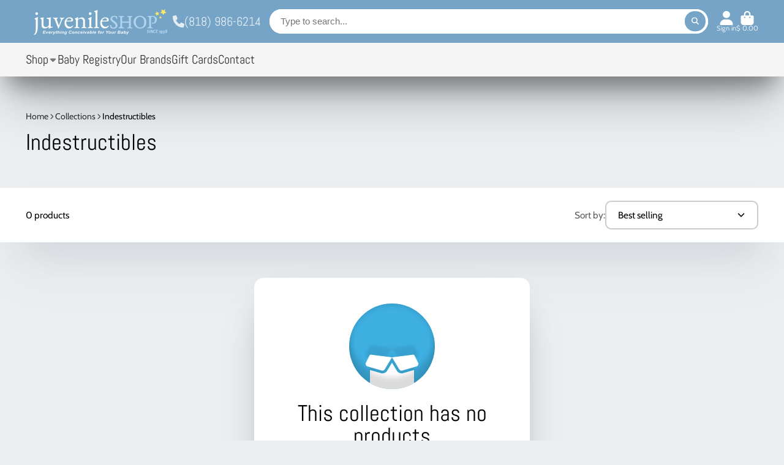

--- FILE ---
content_type: text/html; charset=utf-8
request_url: https://juvenileshop.com/products/abc-crib-sheet-ecru?view=quick-view
body_size: 4934
content:
<main id="MainContent" class="content-for-layout focus-none" role="main" tabindex="-1">
        
<section id="shopify-section-s_product" class="shopify-section"><template id="ProductQuickView-4531342737504">
        <link rel="stylesheet" href="//juvenileshop.com/cdn/shop/t/14/assets/product-quick-view.css?v=25599646173941671301687385996" media="print" onload="loadStyle(this)">
        <noscript>
            <link rel="stylesheet" href="//juvenileshop.com/cdn/shop/t/14/assets/product-quick-view.css?v=25599646173941671301687385996" media="screen">
        </noscript>
        <div class="#product-quick-view shadow-4">
            <div class="#product"><link href="//juvenileshop.com/cdn/shop/t/14/assets/product.css?v=9516246359722988041687385997" rel="stylesheet" type="text/css" media="all" onload="loadStyle(this)">    
        <div class="#grid @type:template #product-grid" style="--template: 64% minmax(0, 1fr); --template-mobile: none; --gap: 3rem;">
            <div>
                <div class="#product-media">
        <link href="//juvenileshop.com/cdn/shop/t/14/assets/product-gallery.css?v=162207054600136541321687385996" rel="stylesheet" type="text/css" media="all" onload="loadStyle(this)">
<link href="//juvenileshop.com/cdn/shop/t/14/assets/swiper.css?v=169129077270397132521687385997" rel="stylesheet" type="text/css" media="all" onload="loadStyle(this)">
<link rel="stylesheet" href="//juvenileshop.com/cdn/shop/t/14/assets/product-gallery-zoom.css?v=21796144402465602531687385999" media="print" onload="loadStyle(this)">
        <noscript>
            <link rel="stylesheet" href="//juvenileshop.com/cdn/shop/t/14/assets/product-gallery-zoom.css?v=21796144402465602531687385999" media="screen">
        </noscript>
<product-gallery 
    class="#product-gallery" 
    section-id="s_product" 
    id="product-galleryslideshows_product" 
    
><div class="#grid @type:template #product-gallery-grid" style="--template: 70px minmax(0, 1fr); --template-mobile: 0 minmax(0, 1fr); --gap: 1.5rem; --gap-mobile: 0;"><link href="//juvenileshop.com/cdn/shop/t/14/assets/slideshow-thumbnails.css?v=109434718575399643351687385996" rel="stylesheet" type="text/css" media="all" onload="loadStyle(this)">
<slideshow-thumbnails class="#slideshow-thumbnails mobile-hidden @layout-type:slideshow" ref="#product-galleryslideshows_product">
    
        <div class="#slideshow-thumbnails-inner">
            

        <div class="#slideshow-thumbnails-item" data-item>
            <div class="
        #media 
        @type:ar 
        @type-mobile:ar
        
        
        
        
        
    "
    style="
        --image-fit: cover;
        --ar-padding:100.0%;; 
        ;
        
    "
>
        <div class="#media-image-wrapper">
            
            <img
                class="#media-image @cover @animate-loading"
                alt="ABC Crib Sheet"
                width="355"
                height="355"
                loading="lazy"
                style="--image-position: 50.0% 50.0%;"
                onload="lazyImageOnLoad(this)"
                
                    
                    
                    
                    src="//juvenileshop.com/cdn/shop/products/81PgHtbSQwL._SY355_70x.jpg?v=1583444379"
                    srcset="//juvenileshop.com/cdn/shop/products/81PgHtbSQwL._SY355_70x.jpg?v=1583444379, //juvenileshop.com/cdn/shop/products/81PgHtbSQwL._SY355_140x.jpg?v=1583444379 2x, //juvenileshop.com/cdn/shop/products/81PgHtbSQwL._SY355_210x.jpg?v=1583444379 3x"
                
                
            >
            
<div class="#media-image-loading"></div></div>
    
    
    

</div>
</div>
    

        </div>
    
</slideshow-thumbnails>

<script type="module" src="//juvenileshop.com/cdn/shop/t/14/assets/slideshow-thumbnails.js?v=71319297450218405961687385994"></script>

<div class="#product-gallery-stage">
            <div class="#product-gallery-stage-inner shadow-2">
                <div data-swiper class="swiper">
                    <div class="swiper-wrapper">
                                <div class="swiper-slide"><product-gallery-zoom scale="1.5" class="#product-gallery-zoom" data-zoom="//juvenileshop.com/cdn/shop/products/81PgHtbSQwL._SY355.jpg?v=1583444379">
                                                    <div class="
        #media 
        @type:ar 
        @type-mobile:ar
        
        
        
        
        
    "
    style="
        --image-fit: cover;
        --ar-padding:100.0%;; 
        ;
        
    "
>
        <div class="#media-image-wrapper">
            
            <img
                class="#media-image @cover @animate-loading"
                alt="ABC Crib Sheet"
                width="355"
                height="355"
                loading="lazy"
                style="--image-position: 50.0% 50.0%;"
                onload="lazyImageOnLoad(this)"
                    
                    src="//juvenileshop.com/cdn/shop/products/81PgHtbSQwL._SY355.jpg?v=1583444379"
                    srcset="//juvenileshop.com/cdn/shop/products/81PgHtbSQwL._SY355_165x.jpg?v=1583444379 165w,//juvenileshop.com/cdn/shop/products/81PgHtbSQwL._SY355.jpg?v=1583444379 355w"
                    
                        sizes="(min-width: 992px) calc(min(100vw, 1400px) * 0.64 - 70px - 1.5rem),(max-width: 991px) calc(90vw),  100vw"
                    
                
                
            >
            
<div class="#media-image-loading"></div></div>
    
    
    

</div>

                                                    <div class="#product-gallery-zoom-loading" hidden data-loading>
                                                        <div class="#spinner @size:xs">
    <div></div>
    <div></div>
    <div></div>
</div>
                                                        <span class="#product-gallery-zoom-loading-title">Zooming image...</span>
                                                    </div> 
                                                </product-gallery-zoom></div>        
                            
</div>
                </div>
            </div>
        </div>
    </div>
    <div class="#product-gallery-pagination swiper-pagination desktop-hidden" data-pagination></div></product-gallery><script type="module" src="//juvenileshop.com/cdn/shop/t/14/assets/product-gallery-zoom.js?v=135498026110579809051687385994"></script><script type="module" src="//juvenileshop.com/cdn/shop/t/14/assets/product-gallery.js?v=7081327524775033931687385996"></script>
    </div>            
            </div>
            <div>            
                <div class="#product-meta">
        <link href="//juvenileshop.com/cdn/shop/t/14/assets/product-info-loading.css?v=29028890363642383371687385996" rel="stylesheet" type="text/css" media="all" onload="loadStyle(this)">

<product-info-loading class="#product-info-loading" section-id=s_product>
    <div class="#spinner @size:md">
    <div></div>
    <div></div>
    <div></div>
</div>
</product-info-loading>

<script type="module" src="//juvenileshop.com/cdn/shop/t/14/assets/product-info-loading.js?v=55396254341500324771687385996"></script>
        

                <div class="#product-meta-block  " data-meta-block >
                    
                    
                    <h1 class="#product-title @line-clamp fs-md heading-font" style="--line-clamp: 3;">
                        ABC Crib Sheet
                    </h1>

                

                </div>
            
        

                <div class="#product-meta-block  " data-meta-block >
                    
                    
                    <product-variant-listener section-id="s_product" id="b-dd396644-4bb4-4354-abeb-c401cb2bdea6">
                        <div class="#product-price">
                            



<dl class="#price">
  <div class="#price-item @regular  ">
    <dt class="#price-item-heading ">Price
</dt>
    <dd class="#price-item-value">
      <span class="#price-value">$ 18.00</span>
    </dd>
  </div>
      
  
</dl>

                        </div><div class="#product-price-tax-note">Taxes and shipping calculated at checkout
</div><div ><form method="post" action="/cart/add" id="product-form-installment-s_product" accept-charset="UTF-8" class="shopify-product-form" enctype="multipart/form-data"><input type="hidden" name="form_type" value="product" /><input type="hidden" name="utf8" value="✓" /><input type="hidden" name="id" value="42507281039582">
                                <shopify-payment-terms variant-id="42507281039582" shopify-meta="{&quot;type&quot;:&quot;product&quot;,&quot;currency_code&quot;:&quot;USD&quot;,&quot;country_code&quot;:&quot;US&quot;,&quot;variants&quot;:[{&quot;id&quot;:42507281039582,&quot;price_per_term&quot;:&quot;$ 9.00&quot;,&quot;full_price&quot;:&quot;$ 18.00&quot;,&quot;eligible&quot;:false,&quot;available&quot;:false,&quot;number_of_payment_terms&quot;:2},{&quot;id&quot;:42507281072350,&quot;price_per_term&quot;:&quot;$ 9.00&quot;,&quot;full_price&quot;:&quot;$ 18.00&quot;,&quot;eligible&quot;:false,&quot;available&quot;:false,&quot;number_of_payment_terms&quot;:2},{&quot;id&quot;:42507281105118,&quot;price_per_term&quot;:&quot;$ 9.00&quot;,&quot;full_price&quot;:&quot;$ 18.00&quot;,&quot;eligible&quot;:false,&quot;available&quot;:false,&quot;number_of_payment_terms&quot;:2},{&quot;id&quot;:42507281137886,&quot;price_per_term&quot;:&quot;$ 9.00&quot;,&quot;full_price&quot;:&quot;$ 18.00&quot;,&quot;eligible&quot;:false,&quot;available&quot;:false,&quot;number_of_payment_terms&quot;:2},{&quot;id&quot;:42507281170654,&quot;price_per_term&quot;:&quot;$ 9.00&quot;,&quot;full_price&quot;:&quot;$ 18.00&quot;,&quot;eligible&quot;:false,&quot;available&quot;:false,&quot;number_of_payment_terms&quot;:2},{&quot;id&quot;:42507281203422,&quot;price_per_term&quot;:&quot;$ 9.00&quot;,&quot;full_price&quot;:&quot;$ 18.00&quot;,&quot;eligible&quot;:false,&quot;available&quot;:false,&quot;number_of_payment_terms&quot;:2},{&quot;id&quot;:44332936331486,&quot;price_per_term&quot;:&quot;$ 9.00&quot;,&quot;full_price&quot;:&quot;$ 18.00&quot;,&quot;eligible&quot;:false,&quot;available&quot;:false,&quot;number_of_payment_terms&quot;:2}],&quot;min_price&quot;:&quot;$ 35.00&quot;,&quot;max_price&quot;:&quot;$ 30,000.00&quot;,&quot;financing_plans&quot;:[{&quot;min_price&quot;:&quot;$ 35.00&quot;,&quot;max_price&quot;:&quot;$ 49.99&quot;,&quot;terms&quot;:[{&quot;apr&quot;:0,&quot;loan_type&quot;:&quot;split_pay&quot;,&quot;installments_count&quot;:2}]},{&quot;min_price&quot;:&quot;$ 50.00&quot;,&quot;max_price&quot;:&quot;$ 149.99&quot;,&quot;terms&quot;:[{&quot;apr&quot;:0,&quot;loan_type&quot;:&quot;split_pay&quot;,&quot;installments_count&quot;:4}]},{&quot;min_price&quot;:&quot;$ 150.00&quot;,&quot;max_price&quot;:&quot;$ 999.99&quot;,&quot;terms&quot;:[{&quot;apr&quot;:0,&quot;loan_type&quot;:&quot;split_pay&quot;,&quot;installments_count&quot;:4},{&quot;apr&quot;:15,&quot;loan_type&quot;:&quot;interest&quot;,&quot;installments_count&quot;:3},{&quot;apr&quot;:15,&quot;loan_type&quot;:&quot;interest&quot;,&quot;installments_count&quot;:6},{&quot;apr&quot;:15,&quot;loan_type&quot;:&quot;interest&quot;,&quot;installments_count&quot;:12}]},{&quot;min_price&quot;:&quot;$ 1,000.00&quot;,&quot;max_price&quot;:&quot;$ 30,000.00&quot;,&quot;terms&quot;:[{&quot;apr&quot;:15,&quot;loan_type&quot;:&quot;interest&quot;,&quot;installments_count&quot;:3},{&quot;apr&quot;:15,&quot;loan_type&quot;:&quot;interest&quot;,&quot;installments_count&quot;:6},{&quot;apr&quot;:15,&quot;loan_type&quot;:&quot;interest&quot;,&quot;installments_count&quot;:12}]}],&quot;installments_buyer_prequalification_enabled&quot;:false,&quot;seller_id&quot;:464732}" ux-mode="iframe" show-new-buyer-incentive="false"></shopify-payment-terms>
<input type="hidden" name="product-id" value="4531342737504" /><input type="hidden" name="section-id" value="s_product" /></form></div>
                    </product-variant-listener>

                

                </div>
            
        

                <div class="#product-meta-block  " data-meta-block >
                    
                    
<link href="//juvenileshop.com/cdn/shop/t/14/assets/product-variant-selector.css?v=25564040152093458301687386000" rel="stylesheet" type="text/css" media="all" onload="loadStyle(this)">




    <link href="//juvenileshop.com/cdn/shop/t/14/assets/product-options-radio.css?v=163905032342960639331687385995" rel="stylesheet" type="text/css" media="all" onload="loadStyle(this)">

<product-variant-selector 
    product-url="/products/abc-crib-sheet-ecru" 
    section-id="s_product"
    variant-id="42507281039582"
    
    class="#product-variant-selector js-only"
    picker-type="swatch"
    
        product-page
    
>
    <input type="hidden" name="id" value="42507281039582" form="productForms_product" disabled><div class="#product-variant-selector-item">
            <h5 class="#product-variant-selector-item-heading">
                Color:
                
                    <span class="#product-variant-selector-item-heading-value" data-display-value data-option-index="0">White</span>
                 
            </h5>
            <div class="#product-variant-selector-item-body"><link href="//juvenileshop.com/cdn/shop/t/14/assets/product-options-radio.css?v=163905032342960639331687385995" rel="stylesheet" type="text/css" media="all" onload="loadStyle(this)">

<div class="#product-options-radio @align-options">
    <label class="#product-options-radio-item" for="colorwhites_product">
        <input 
            id="colorwhites_product"
            type="radio"
            class="#product-options-radio-item-input visually-hidden"
            
            data-option-value
            data-option-index="0"
            name="Color"
            value="White"
            checked
        >
        <div class="#product-options-radio-item-body"><div class="#product-options-radio-item-value">
                <div class="#product-options-radio-item-title">
                    White
</div></div>
        </div> 
    </label><label class="#product-options-radio-item" for="colorlight-blues_product">
        <input 
            id="colorlight-blues_product"
            type="radio"
            class="#product-options-radio-item-input visually-hidden"
            
            data-option-value
            data-option-index="0"
            name="Color"
            value="Light Blue"
            
        >
        <div class="#product-options-radio-item-body"><div class="#product-options-radio-item-value">
                <div class="#product-options-radio-item-title">
                    Light Blue
</div></div>
        </div> 
    </label><label class="#product-options-radio-item" for="colorpinks_product">
        <input 
            id="colorpinks_product"
            type="radio"
            class="#product-options-radio-item-input visually-hidden"
            
            data-option-value
            data-option-index="0"
            name="Color"
            value="Pink"
            
        >
        <div class="#product-options-radio-item-body"><div class="#product-options-radio-item-value">
                <div class="#product-options-radio-item-title">
                    Pink
</div></div>
        </div> 
    </label><label class="#product-options-radio-item" for="colorgreys_product">
        <input 
            id="colorgreys_product"
            type="radio"
            class="#product-options-radio-item-input visually-hidden"
            
            data-option-value
            data-option-index="0"
            name="Color"
            value="Grey"
            
        >
        <div class="#product-options-radio-item-body"><div class="#product-options-radio-item-value">
                <div class="#product-options-radio-item-title">
                    Grey
</div></div>
        </div> 
    </label><label class="#product-options-radio-item" for="colorecrus_product">
        <input 
            id="colorecrus_product"
            type="radio"
            class="#product-options-radio-item-input visually-hidden"
            
            data-option-value
            data-option-index="0"
            name="Color"
            value="Ecru"
            
        >
        <div class="#product-options-radio-item-body"><div class="#product-options-radio-item-value">
                <div class="#product-options-radio-item-title">
                    Ecru
</div></div>
        </div> 
    </label><label class="#product-options-radio-item" for="colornavys_product">
        <input 
            id="colornavys_product"
            type="radio"
            class="#product-options-radio-item-input visually-hidden"
            
            data-option-value
            data-option-index="0"
            name="Color"
            value="Navy"
            
        >
        <div class="#product-options-radio-item-body"><div class="#product-options-radio-item-value">
                <div class="#product-options-radio-item-title">
                    Navy
</div></div>
        </div> 
    </label><label class="#product-options-radio-item" for="coloryellows_product">
        <input 
            id="coloryellows_product"
            type="radio"
            class="#product-options-radio-item-input visually-hidden"
            
            data-option-value
            data-option-index="0"
            name="Color"
            value="Yellow"
            
        >
        <div class="#product-options-radio-item-body"><div class="#product-options-radio-item-value">
                <div class="#product-options-radio-item-title">
                    Yellow
</div></div>
        </div> 
    </label>
</div>
</div>
        </div><script type="application/json" data-variants-json>
        [{"id":42507281039582,"title":"White","option1":"White","option2":null,"option3":null,"sku":"2550-WT","requires_shipping":true,"taxable":true,"featured_image":null,"available":false,"name":"ABC Crib Sheet - White","public_title":"White","options":["White"],"price":1800,"weight":0,"compare_at_price":null,"inventory_quantity":-15,"inventory_management":"shopify","inventory_policy":"deny","barcode":"656173550066","requires_selling_plan":false,"selling_plan_allocations":[]},{"id":42507281072350,"title":"Light Blue","option1":"Light Blue","option2":null,"option3":null,"sku":"2550-BL","requires_shipping":true,"taxable":true,"featured_image":null,"available":false,"name":"ABC Crib Sheet - Light Blue","public_title":"Light Blue","options":["Light Blue"],"price":1800,"weight":0,"compare_at_price":null,"inventory_quantity":-8,"inventory_management":"shopify","inventory_policy":"deny","barcode":"656173550004","requires_selling_plan":false,"selling_plan_allocations":[]},{"id":42507281105118,"title":"Pink","option1":"Pink","option2":null,"option3":null,"sku":"2550-PK","requires_shipping":true,"taxable":true,"featured_image":null,"available":false,"name":"ABC Crib Sheet - Pink","public_title":"Pink","options":["Pink"],"price":1800,"weight":0,"compare_at_price":null,"inventory_quantity":-8,"inventory_management":"shopify","inventory_policy":"deny","barcode":"656173550059","requires_selling_plan":false,"selling_plan_allocations":[]},{"id":42507281137886,"title":"Grey","option1":"Grey","option2":null,"option3":null,"sku":"2550-GR","requires_shipping":true,"taxable":true,"featured_image":null,"available":false,"name":"ABC Crib Sheet - Grey","public_title":"Grey","options":["Grey"],"price":1800,"weight":0,"compare_at_price":null,"inventory_quantity":-3,"inventory_management":"shopify","inventory_policy":"deny","barcode":"656173550196","requires_selling_plan":false,"selling_plan_allocations":[]},{"id":42507281170654,"title":"Ecru","option1":"Ecru","option2":null,"option3":null,"sku":"2550-EC","requires_shipping":true,"taxable":true,"featured_image":null,"available":false,"name":"ABC Crib Sheet - Ecru","public_title":"Ecru","options":["Ecru"],"price":1800,"weight":0,"compare_at_price":null,"inventory_quantity":0,"inventory_management":"shopify","inventory_policy":"deny","barcode":"656173550028","requires_selling_plan":false,"selling_plan_allocations":[]},{"id":42507281203422,"title":"Navy","option1":"Navy","option2":null,"option3":null,"sku":"2550-NV","requires_shipping":true,"taxable":true,"featured_image":null,"available":false,"name":"ABC Crib Sheet - Navy","public_title":"Navy","options":["Navy"],"price":1800,"weight":0,"compare_at_price":null,"inventory_quantity":0,"inventory_management":"shopify","inventory_policy":"deny","barcode":"656173550097","requires_selling_plan":false,"selling_plan_allocations":[]},{"id":44332936331486,"title":"Yellow","option1":"Yellow","option2":null,"option3":null,"sku":"2550","requires_shipping":true,"taxable":true,"featured_image":null,"available":false,"name":"ABC Crib Sheet - Yellow","public_title":"Yellow","options":["Yellow"],"price":1800,"weight":0,"compare_at_price":null,"inventory_quantity":-2,"inventory_management":"shopify","inventory_policy":"deny","barcode":"656173550042","requires_selling_plan":false,"selling_plan_allocations":[]}]
    </script>
    <script type="application/json" data-options-json>
        [{"name":"Color","position":1,"values":["White","Light Blue","Pink","Grey","Ecru","Navy","Yellow"]}]
    </script>
   

    <script type="application/json" data-inventory-json>
        {"42507281039582": {
                    "inventory_quantity": "-15",
                    "available_to_add": "-15"
                },"42507281072350": {
                    "inventory_quantity": "-8",
                    "available_to_add": "-8"
                },"42507281105118": {
                    "inventory_quantity": "-8",
                    "available_to_add": "-8"
                },"42507281137886": {
                    "inventory_quantity": "-3",
                    "available_to_add": "-3"
                },"42507281170654": {
                    "inventory_quantity": "0",
                    "available_to_add": "0"
                },"42507281203422": {
                    "inventory_quantity": "0",
                    "available_to_add": "0"
                },"44332936331486": {
                    "inventory_quantity": "-2",
                    "available_to_add": "-2"
                }}
    </script>

</product-variant-selector>





<script type="module" src="//juvenileshop.com/cdn/shop/t/14/assets/product-variant-selector.js?v=82434525461369141051687385998"></script>


                </div>
            
        

                <div class="#product-meta-block  " data-meta-block >
                    
                    
<link href="//juvenileshop.com/cdn/shop/t/14/assets/product-stock-alert.css?v=89851626568210792861687385998" rel="stylesheet" type="text/css" media="all" onload="loadStyle(this)">
                    <product-variant-listener section-id="s_product" id="b-ff47d48e-7efa-4fba-8725-3afae9f3537d">





<div class="#product-stock-alert">
    <div class="#product-stock-alert-icon">
        <div class="#product-stock-alert-icon-base">
            


<svg class="#icon" >
            <use href="#svg-icon-box"></use>
        </svg>
        </div>
        <div class="#product-stock-alert-icon-status text-danger">
            


<svg class="#icon" >
            <use href="#svg-icon-x"></use>
        </svg>
        </div>
    </div>
    <div class="#product-stock-alert-text">Out of stock</div>
</div></product-variant-listener>

                

                </div>
            
        

                <div class="#product-meta-block  " data-meta-block >
                    
                    
<link href="//juvenileshop.com/cdn/shop/t/14/assets/product-form.css?v=172220070490509835761687385999" rel="stylesheet" type="text/css" media="all" onload="loadStyle(this)">

<style>
  #MyRegistryWidgetApiContainer_0 {
    margin: 16px 0px !important;
    padding: 25px 5px !important;
    max-width: 100% !important;
    border-radius: 2em !important;    
  }
  #MyRegistryWidgetApiContainer_0 span{
    font-weight: 400 !important;
    font-size: 1.74900625rem !important;
    
  }
</style>


   

<form method="post" action="/contact#contactForms_product" id="contactForms_product" accept-charset="UTF-8" class="contact-form"><input type="hidden" name="form_type" value="contact" /><input type="hidden" name="utf8" value="✓" /></form><form method="post" action="/cart/add" id="productForms_product" accept-charset="UTF-8" class="shopify-product-form" enctype="multipart/form-data" novalidate="novalidate"><input type="hidden" name="form_type" value="product" /><input type="hidden" name="utf8" value="✓" /><product-variant-listener section-id="s_product" id="b-acf9de77-95a7-43b0-88ae-af02c9ee2b46" emptyable><product-form
                class="#product-form"
                section-id="s_product"
            >
                
                    
                        <link href="//juvenileshop.com/cdn/shop/t/14/assets/product-stock-notifier.css?v=152022997864757378301687385998" rel="stylesheet" type="text/css" media="all" onload="loadStyle(this)">
<div class="#product-stock-notifier">
    <div class="#product-stock-notifier-header">
        
            <div class="#product-stock-notifier-header-icon">
                


<svg class="#icon" >
            <use href="#svg-icon-bell"></use>
        </svg>

            </div>    
        
<span class="#product-stock-notifier-header-variant">Color: White
</span></div>
    <div class="#product-stock-notifier-init">
        <div class="#product-stock-notifier-message">
            <h3 class="#product-stock-notifier-message-heading">Stock Notification</h3>
            <h4 class="#product-stock-notifier-message-subheading">Get notified when this product is available again</h4>
        </div>
        <contact-form-submiter 
            success-message="We will email you as soon as this item is in stock"
            success-title="Subscribed!"
        >
            <input type="hidden" form="contactForms_product" data-contact-form-targeter disabled>
            <div class="#product-stock-notifier-form">
        <div class="#product-stock-notifier-form-inner">
            <input
                type="hidden"
                form="contactForms_product"
                name="contact[Stock notify]"
                value="ProductABC Crib Sheet" 
            >
            
            <input
                data-input
                form="contactForms_product"
                autocomplete="email"
                type="email"
                class="#product-stock-notifier-form-input"
                placeholder="Your Email"
                name="contact[email]"
                value=""
                required
            >
            <button class="#product-stock-notifier-form-submit" form="contactForms_product" type="submit">
                Notify me 
            </button>
        </div>
    </div>
        </contact-form-submiter>
    </div>
</div>
                    
                
            </product-form></product-variant-listener>
<div id="MyRegistryAddToRegistryButtonHolder"></div><input type="hidden" name="product-id" value="4531342737504" /><input type="hidden" name="section-id" value="s_product" /></form><script type="module" src="//juvenileshop.com/cdn/shop/t/14/assets/product-to-cart.js?v=164934713743246472241687385999"></script>
<script type="module" src="//juvenileshop.com/cdn/shop/t/14/assets/buy-with-counter.js?v=771435977217269931687385997"></script>

    <script type="module" src="//juvenileshop.com/cdn/shop/t/14/assets/contact-form-submiter.js?v=182946546339450401411687385995"></script>



    <script type="module" src="//juvenileshop.com/cdn/shop/t/14/assets/product-dynamic-checkout.js?v=10134012044969934231687385994"></script>




                </div>
            
        
    </div>
            </div>
        </div>
    </div>
    <script type="module" src="//juvenileshop.com/cdn/shop/t/14/assets/product-variant-listener.js?v=52409927101504805401687385994"></script>
    <script type="module" src="//juvenileshop.com/cdn/shop/t/14/assets/product-form.js?v=29561768095190821281756912715"></script>
        </div>
    </template>
    <script type="module">
        const productUrl = "\/products\/abc-crib-sheet-ecru";
        const historyLimit = 8;
        const history = JSON.parse(localStorage.getItem('browsingHistory'));
        if (history) {
            const updatedHistory = [productUrl, ...history.filter(url => url !== productUrl)];
            if (updatedHistory.length > historyLimit) updatedHistory.length = historyLimit;
            localStorage.setItem('browsingHistory', JSON.stringify(updatedHistory));
        } else{
            localStorage.setItem('browsingHistory', JSON.stringify([productUrl]));
        }
    </script>



<script type="module" src="//juvenileshop.com/cdn/shop/t/14/assets/custom-select.js?v=33476737193207103341687385996"></script><script type="application/ld+json">
    {
    "@context": "http://schema.org/",
    "@type": "Product",
    "name": "ABC Crib Sheet",
    "url": "https:\/\/juvenileshop.com\/products\/abc-crib-sheet-ecru",
    "image": [
        "https:\/\/juvenileshop.com\/cdn\/shop\/products\/81PgHtbSQwL._SY355_355x.jpg?v=1583444379"
        ],
    "description": "100% cotton jersey knit. 180 thread count. Measures 28\" W x 52\" L. Fits standard size crib. Machine wash.",
    "sku": "2550-WT",
    "brand": {
        "@type": "Thing",
        "name": "Amerian Baby Company"
    },
    "offers": [{
            "@type" : "Offer","sku": "2550-WT","availability" : "http://schema.org/OutOfStock",
            "price" : 18.0,
            "priceCurrency" : "USD",
            "url" : "https:\/\/juvenileshop.com\/products\/abc-crib-sheet-ecru?variant=42507281039582"
        },
{
            "@type" : "Offer","sku": "2550-BL","availability" : "http://schema.org/OutOfStock",
            "price" : 18.0,
            "priceCurrency" : "USD",
            "url" : "https:\/\/juvenileshop.com\/products\/abc-crib-sheet-ecru?variant=42507281072350"
        },
{
            "@type" : "Offer","sku": "2550-PK","availability" : "http://schema.org/OutOfStock",
            "price" : 18.0,
            "priceCurrency" : "USD",
            "url" : "https:\/\/juvenileshop.com\/products\/abc-crib-sheet-ecru?variant=42507281105118"
        },
{
            "@type" : "Offer","sku": "2550-GR","availability" : "http://schema.org/OutOfStock",
            "price" : 18.0,
            "priceCurrency" : "USD",
            "url" : "https:\/\/juvenileshop.com\/products\/abc-crib-sheet-ecru?variant=42507281137886"
        },
{
            "@type" : "Offer","sku": "2550-EC","availability" : "http://schema.org/OutOfStock",
            "price" : 18.0,
            "priceCurrency" : "USD",
            "url" : "https:\/\/juvenileshop.com\/products\/abc-crib-sheet-ecru?variant=42507281170654"
        },
{
            "@type" : "Offer","sku": "2550-NV","availability" : "http://schema.org/OutOfStock",
            "price" : 18.0,
            "priceCurrency" : "USD",
            "url" : "https:\/\/juvenileshop.com\/products\/abc-crib-sheet-ecru?variant=42507281203422"
        },
{
            "@type" : "Offer","sku": "2550","availability" : "http://schema.org/OutOfStock",
            "price" : 18.0,
            "priceCurrency" : "USD",
            "url" : "https:\/\/juvenileshop.com\/products\/abc-crib-sheet-ecru?variant=44332936331486"
        }
]
    }
</script>

</section>
    </main>

--- FILE ---
content_type: text/css
request_url: https://juvenileshop.com/cdn/shop/t/14/assets/product-gallery-zoom.css?v=21796144402465602531687385999
body_size: -383
content:
.\#product-gallery-zoom{display:block;position:relative;background-color:var(--color-g-fg);cursor:zoom-in}@media (max-width: 991px){.\#product-gallery-zoom{pointer-events:none}}.\#product-gallery-zoom-loading{position:absolute;left:50%;transform:translate(-50%);border-radius:var(--border-radius-base);bottom:1.5rem;background:#00000080;color:var(--color-g-fg);z-index:2;padding:1rem 1.5rem;display:flex;align-items:center;gap:1rem;-webkit-backdrop-filter:blur(10px);backdrop-filter:blur(10px);pointer-events:none}.\#product-gallery-zoom-loading-title{font-weight:var(--font-body-weight-bold);font-size:1.15rem;text-transform:capitalize}.\#product-gallery-zoom-loading .\#spinner{--color: var(--color-g-fg)}.\#product-gallery-zoom-info{margin-top:1.5rem;display:flex;align-items:center;justify-content:center;gap:.7rem}.\#product-gallery-zoom-info .\#icon{--size: 1.5rem}.\#product-gallery-zoom-info-title{font-size:1.15rem;font-weight:var(--font-body-weight-bold);text-transform:capitalize}.\#product-gallery-zoom:hover .\#media{opacity:0}
/*# sourceMappingURL=/cdn/shop/t/14/assets/product-gallery-zoom.css.map?v=21796144402465602531687385999 */


--- FILE ---
content_type: text/javascript
request_url: https://juvenileshop.com/cdn/shop/t/14/assets/product-form.js?v=29561768095190821281756912715
body_size: -84
content:
(async()=>{const{Core}=await importModule("Core"),PREFIX_BUY_WITH="buy_with_";customElements.define("product-form",class extends Core{elements={formTargeter:"[data-product-form-targeter]",toCartButton:"product-to-cart"};render(){this.$formTargeter&&(this.$form=this.$formTargeter.form,this.$form?.addEventListener("submit",this._submitHandler.bind(this)))}_submitHandler(e){e.preventDefault(),this.$toCartButton.addToCart(this.cartItems,this.mainVariantId)}_isVariantInput([inputName,value]){return inputName==="selling_plan"&&this._setSellingPlan(value),inputName.includes(PREFIX_BUY_WITH)||inputName==="id"}_setSellingPlan(id){this.sellingPlanId=id}_setCartItem([inputName,value]){inputName==="id"&&(this.mainVariantId=value);const sellingPlanId=this.sellingPlanId||"";return{id:value,quantity:this._getItemQty(inputName),selling_plan:inputName==="id"?sellingPlanId:"",properties:this._getProperties(inputName)}}_getItemQty(inputName){return inputName==="id"?this.qty:1}_getProperties(inputName){return inputName==="id"?this.properties:{}}get cartItems(){return Array.from(this.formData.entries()).filter(this._isVariantInput.bind(this)).map(this._setCartItem.bind(this))}get formData(){return new FormData(this.$form)}get qty(){return+this.formData.get("quantity")||1}get properties(){const props=this.formData.getAll("customPropertyReference").reduce((acc,key)=>(acc[key]=this.formData.get(`properties[${key}]`),acc),{});return this.closest("form").querySelector('[name="properties[_MyRegistry_RID]"]')&&(props._MyRegistry_RID=this.closest("form").querySelector('[name="properties[_MyRegistry_RID]"]').value),this.closest("form").querySelector('[name="properties[_MyRegistry_TID]"]')&&(props._MyRegistry_TID=this.closest("form").querySelector('[name="properties[_MyRegistry_TID]"]').value),props}})})();
//# sourceMappingURL=/cdn/shop/t/14/assets/product-form.js.map?v=29561768095190821281756912715
